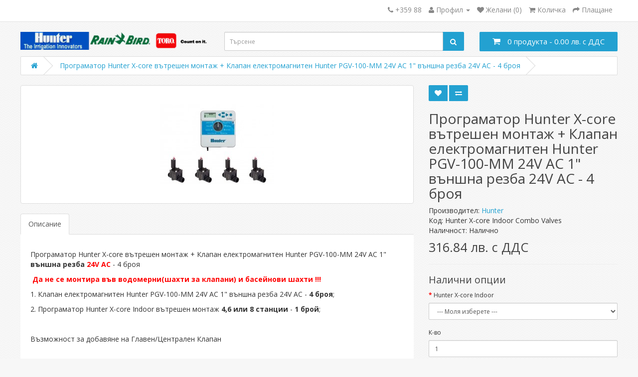

--- FILE ---
content_type: text/html; charset=utf-8
request_url: https://napoqvaneto.com/hunter_x_core_indoor_combo_valves
body_size: 6982
content:
<!DOCTYPE html>
<!--[if IE]><![endif]-->
<!--[if IE 8 ]><html dir="ltr" lang="bg" class="ie8"><![endif]-->
<!--[if IE 9 ]><html dir="ltr" lang="bg" class="ie9"><![endif]-->
<!--[if (gt IE 9)|!(IE)]><!-->
<html dir="ltr" lang="bg">
<!--<![endif]-->
<head>
<meta charset="UTF-8" />
<meta name="viewport" content="width=device-width, initial-scale=1">
<title>Програматор Hunter Eco Logic, Програматор Hunter Eco Logic вътрешен монтаж, Програматор Hunter, Програматор, Hunter, Eco Logic, Hunter Eco Logic, поливни системи, поливна система, напояване, поливане, cena, ceni, цена, цени, за, za, трева, райграс</title>
<base href="https://napoqvaneto.com/" />
<meta name="description" content="Програматор Hunter Eco Logic, Програматор Hunter Eco Logic вътрешен монтаж, Програматор Hunter, Програматор, Hunter, Eco Logic, Hunter Eco Logic, поливни системи, поливна система, напояване, поливане, cena, ceni, цена, цени, за, za, трева, райграс, автома" />
<meta name="keywords" content= "Програматор Hunter Eco Logic, Програматор Hunter Eco Logic вътрешен монтаж, Програматор Hunter, Програматор, Hunter, Eco Logic, Hunter Eco Logic, поливни системи, поливна система, напояване, поливане, cena, ceni, цена, цени, за, za, трева, райграс, автома" />
<meta http-equiv="X-UA-Compatible" content="IE=edge">
<link href="https://napoqvaneto.com/hunter_x_core_indoor_combo_valves" rel="canonical" />

<script src="https://napoqvaneto.com/catalog/view/javascript/jquery/jquery-2.1.1.min.js" type="0c2749b269dd287d8781c3af-text/javascript"></script>
<script src="https://napoqvaneto.com/catalog/view/javascript/bootstrap/js/bootstrap.min.js" type="0c2749b269dd287d8781c3af-text/javascript"></script>
<script src="https://napoqvaneto.com/catalog/view/javascript/common.js" type="0c2749b269dd287d8781c3af-text/javascript"></script>
<script src="https://napoqvaneto.com/catalog/view/javascript/jquery/magnific/jquery.magnific-popup.min.js" type="0c2749b269dd287d8781c3af-text/javascript"></script>
<script src="https://napoqvaneto.com/catalog/view/javascript/jquery/datetimepicker/moment.js" type="0c2749b269dd287d8781c3af-text/javascript"></script>
<script src="https://napoqvaneto.com/catalog/view/javascript/jquery/datetimepicker/bootstrap-datetimepicker.min.js" type="0c2749b269dd287d8781c3af-text/javascript"></script>

<link href="https://napoqvaneto.com/catalog/view/javascript/bootstrap/css/bootstrap.min.css" rel="stylesheet" media="screen" />
<link href="catalog/view/javascript/font-awesome/css/font-awesome.min.css" rel="stylesheet" type="text/css" />
<link href="//fonts.googleapis.com/css?family=Open+Sans:400,400i,300,700" rel="stylesheet" type="text/css" />
<link href="catalog/view/theme/default/stylesheet/stylesheet.css" rel="stylesheet">
<link href="catalog/view/javascript/jquery/magnific/magnific-popup.css" type="text/css" rel="stylesheet" media="screen" />
<link href="catalog/view/javascript/jquery/datetimepicker/bootstrap-datetimepicker.min.css" type="text/css" rel="stylesheet" media="screen" />



</head>
<body class="product-product-16559">
<nav id="top">
  <div class="container">

    <div id="top-links" class="nav pull-right">
      <ul class="list-inline">
        <li><a href="https://napoqvaneto.com/index.php?route=information/contact"><i class="fa fa-phone"></i></a> <span class="hidden-xs hidden-sm hidden-md">+359 88</span></li>
        <li class="dropdown"><a href="https://napoqvaneto.com/index.php?route=account/account" title="Профил" class="dropdown-toggle" data-toggle="dropdown"><i class="fa fa-user"></i> <span class="hidden-xs hidden-sm hidden-md">Профил</span> <span class="caret"></span></a>
          <ul class="dropdown-menu dropdown-menu-right">
                        <li><a href="https://napoqvaneto.com/index.php?route=account/register">Регистрация</a></li>
            <li><a href="https://napoqvaneto.com/index.php?route=account/login">Вход</a></li>
                      </ul>
        </li>
        <li><a href="https://napoqvaneto.com/index.php?route=account/wishlist" id="wishlist-total" title="Желани (0)"><i class="fa fa-heart"></i> <span class="hidden-xs hidden-sm hidden-md">Желани (0)</span></a></li>
        <li><a href="https://napoqvaneto.com/index.php?route=checkout/cart" title="Количка"><i class="fa fa-shopping-cart"></i> <span class="hidden-xs hidden-sm hidden-md">Количка</span></a></li>
        <li><a href="https://napoqvaneto.com/index.php?route=checkout/checkout" title="Плащане"><i class="fa fa-share"></i> <span class="hidden-xs hidden-sm hidden-md">Плащане</span></a></li>
      </ul>
    </div>
  </div>
</nav>
<header>
  <div class="container">
    <div class="row">
      <div class="col-sm-4">
        <div id="logo">
                    <a href="https://napoqvaneto.com/index.php?route=common/home"><img src="https://napoqvaneto.com/image/catalog/hunter-rainbird-toro.png" title="napoqvaneto.com" alt="napoqvaneto.com" class="img-responsive" /></a>
                  </div>
      </div>
      <div class="col-sm-5"><div id="search" class="input-group">
  <input type="text" name="search" value="" placeholder="Търсене" class="form-control input-lg" />
  <span class="input-group-btn">
    <button type="button" class="btn btn-default btn-lg"><i class="fa fa-search"></i></button>
  </span>
</div>      </div>
      <div class="col-sm-3"><div id="cart" class="btn-group btn-block">
  <button type="button" data-toggle="dropdown" data-loading-text="Зарежда се..." class="btn btn-inverse btn-block btn-lg dropdown-toggle"><i class="fa fa-shopping-cart"></i> <span id="cart-total">0 продукта - 0.00 лв. с ДДС</span></button>
  <ul class="dropdown-menu pull-right">
        <li>
      <p class="text-center">Количката е празна!</p>
    </li>
      </ul>
</div>
</div>
    </div>
  </div>
</header>
<div class="container">
  <ul class="breadcrumb">
        <li><a href="https://napoqvaneto.com/index.php?route=common/home"><i class="fa fa-home"></i></a></li>
        <li><a href="https://napoqvaneto.com/hunter_x_core_indoor_combo_valves">Програматор Hunter X-core вътрешен монтаж + Клапан електромагнитен Hunter PGV-100-MM 24V AC 1&quot; външна резба 24V AC - 4 броя</a></li>
      </ul>
  <div class="row">                <div id="content" class="col-sm-12">      <div class="row">
                                <div class="col-sm-8">
                    <ul class="thumbnails">
                        <li><a class="thumbnail" href="https://napoqvaneto.com/image/cache/catalog/hunter_x_core_indoor_pgv_100_mm_4_qty-500x500.jpg" title="Програматор Hunter X-core вътрешен монтаж + Клапан електромагнитен Hunter PGV-100-MM 24V AC 1&quot; външна резба 24V AC - 4 броя"><img src="https://napoqvaneto.com/image/cache/catalog/hunter_x_core_indoor_pgv_100_mm_4_qty-228x228.jpg" title="Програматор Hunter X-core вътрешен монтаж + Клапан електромагнитен Hunter PGV-100-MM 24V AC 1&quot; външна резба 24V AC - 4 броя" alt="Програматор Hunter X-core вътрешен монтаж + Клапан електромагнитен Hunter PGV-100-MM 24V AC 1&quot; външна резба 24V AC - 4 броя" /></a></li>
                                  </ul>
                    <ul class="nav nav-tabs">
            <li class="active"><a href="#tab-description" data-toggle="tab">Описание</a></li>
                                  </ul>
          <div class="tab-content">
            <div class="tab-pane active" id="tab-description"><p></p><p>Програматор Hunter X-core вътрешен монтаж + Клапан електромагнитен Hunter PGV-100-MM 24V AC 1" <span style="font-weight: bold;">външна резба</span> <span style="color: rgb(255, 0, 0); font-weight: bold;">24V AC</span> - 4 броя<br></p>

<p>&nbsp;<span style="color: rgb(255, 0, 0);"><span style="background-color: inherit;"><span style="font-weight: bold;">Да не се монтира във водомерни(шахти за клапани) и басейнови шахти !!!</span></span></span>

</p><p>1. Клапан 
електромагнитен Hunter PGV-100-MM 24V AC 1" външна резба 24V AC - <strong>4 броя</strong>;</p>

<p>2. Програматор Hunter X-core Indoor вътрешен монтаж <span style="font-weight: bold;">4,6 или 8 станции</span> - <strong>1 брой</strong>;</p>

<p><br></p><p><span style="background-color: rgb(255, 0, 0);"></span>Възможност за добавяне на Главен/Централен Клапан<span style="background-color: rgb(255, 0, 0);"><br></span></p><p><br></p><iframe src="//www.youtube.com/embed/Rzr6WRbkPK8" width="640" height="360" frameborder="0"></iframe><p><br></p><iframe src="//www.youtube.com/embed/b1n0MS7C3UM" width="640" height="360" frameborder="0"></iframe><p><br></p><p><span style="font-weight: bold;"><span style="font-weight: bold;"><br></span></span></p>&nbsp;&nbsp;&nbsp;&nbsp; Брой станции/клапани: 4,6,8<br><br>&nbsp;&nbsp;&nbsp;&nbsp; Тип: Фиксиран<br><br>&nbsp;&nbsp;&nbsp;&nbsp; Кутия: Вътрешна/Вътрешен монтаж<br><br>&nbsp;&nbsp;&nbsp;&nbsp; Независими програми: 3( А и B и C програми )<br><br>&nbsp;&nbsp;&nbsp;&nbsp; Стартови времена за програма: 4 отделни старта( 12 старта за A и B и C програма заедно )<br><br>&nbsp;&nbsp;&nbsp;&nbsp; Максимално време на работа на станцията: 4 часа<br><br>&nbsp;&nbsp;&nbsp;&nbsp; Съвместим с Датчик за дъжд Hunter Rain-Clik или Hunter Mini-Clik<br><br>&nbsp;&nbsp;&nbsp;&nbsp; Съвместим с повечето нормално затворени сензори<br><br>&nbsp;&nbsp;&nbsp;&nbsp; Байпас на сензора за дъжд<br><br>&nbsp;&nbsp;&nbsp;&nbsp; Програмируемо забавяне при дъжд: от 1 до 7 дни<br><br>&nbsp;&nbsp;&nbsp;&nbsp; Ръчен старт и тест на всяка програма<br><br>&nbsp;&nbsp;&nbsp;&nbsp; Лесно извличане ™ памет<br><br>&nbsp;&nbsp;&nbsp;&nbsp; Бърза проверка ™<br><br>&nbsp;&nbsp;&nbsp;&nbsp; Автоматична защита от късо съединение<br><br>&nbsp;&nbsp;&nbsp;&nbsp; <span style="font-weight: bold;">Гаранционен срок: 2 години</span><br><p><br></p><p><br></p><p><br></p><p></p></div>
                                  </div>
        </div>
                                <div class="col-sm-4">
          <div class="btn-group">
            <button type="button" data-toggle="tooltip" class="btn btn-default" title="Добави в желани" onclick="if (!window.__cfRLUnblockHandlers) return false; wishlist.add('16559');" data-cf-modified-0c2749b269dd287d8781c3af-=""><i class="fa fa-heart"></i></button>
            <button type="button" data-toggle="tooltip" class="btn btn-default" title="Сравни продукта" onclick="if (!window.__cfRLUnblockHandlers) return false; compare.add('16559');" data-cf-modified-0c2749b269dd287d8781c3af-=""><i class="fa fa-exchange"></i></button>
          </div>
          <h1>Програматор Hunter X-core вътрешен монтаж + Клапан електромагнитен Hunter PGV-100-MM 24V AC 1&quot; външна резба 24V AC - 4 броя</h1>
          <ul class="list-unstyled">
                        <li>Производител: <a href="https://napoqvaneto.com/hunter_irrigation">Hunter</a></li>
                        <li>Код: Hunter X-core Indoor Combo Valves</li>
                        <li>Наличност: Налично</li>
          </ul>
                    <ul class="list-unstyled">
                        <li>
              <h2>316.84 лв. с ДДС</h2>
            </li>
                                                          </ul>
                    <div id="product">
                        <hr>
            <h3>Налични опции</h3>
                                    <div class="form-group required">
              <label class="control-label" for="input-option1832">Hunter X-core Indoor</label>
              <select name="option[1832]" id="input-option1832" class="form-control">
                <option value=""> --- Моля изберете --- </option>
                                <option value="5985">4 станции/за 4 клапана                                </option>
                                <option value="5986">6 станции/за 6 клапана                                (+30.00 лв. с ДДС)
                                </option>
                                <option value="5987">8 станции/за 8 клапана                                (+60.00 лв. с ДДС)
                                </option>
                              </select>
            </div>
                                                                                                                                                                        <div class="form-group">
              <label class="control-label" for="input-quantity">К-во</label>
              <input type="text" name="quantity" value="1" size="2" id="input-quantity" class="form-control" />
              <input type="hidden" name="product_id" value="16559" />
              <br />
              <button type="button" id="button-cart" data-loading-text="Зарежда се..." class="btn btn-primary btn-lg btn-block">Купи</button>
            </div>
                      </div>
                  </div>
      </div>
      			
			<br><br>
      <h3>Свързани продукти</h3>
      <div class="row">
                                                <div class="col-lg-2 col-md-2 col-sm-6 col-xs-12">
          <div class="product-thumb transition">
            <div class="image"><a href="https://napoqvaneto.com/sensor_hunter_mini-clik"><img src="https://napoqvaneto.com/image/cache/catalog/hunter_mini-clik_new-80x80.jpg" alt="Сензор за дъжд Hunter Mini-Clik" title="Сензор за дъжд Hunter Mini-Clik" class="img-responsive" /></a></div>
            <div class="caption">
              <h4><a href="https://napoqvaneto.com/sensor_hunter_mini-clik" title="Сензор за дъжд Hunter Mini-Clik">Сензор за дъжд Hunter Mini-Clik</a></h4>
                                          <p class="price">
                                <span class="price-new">84.49 лв. с ДДС</span> <span class="price-old">115.30 лв. с ДДС</span>
                                              </p>
                          </div>
            <div class="button-group">
              <button type="button" onclick="if (!window.__cfRLUnblockHandlers) return false; cart.add('86', '1');" data-cf-modified-0c2749b269dd287d8781c3af-=""><i class="fa fa-shopping-cart"></i> <span class="hidden-xs hidden-sm hidden-md">Купи</span> </button>
              <button type="button" data-toggle="tooltip" title="Добави в желани" onclick="if (!window.__cfRLUnblockHandlers) return false; wishlist.add('86');" data-cf-modified-0c2749b269dd287d8781c3af-=""><i class="fa fa-heart"></i></button>
              <button type="button" data-toggle="tooltip" title="Сравни продукта" onclick="if (!window.__cfRLUnblockHandlers) return false; compare.add('86');" data-cf-modified-0c2749b269dd287d8781c3af-=""><i class="fa fa-exchange"></i></button>
            </div>
          </div>
        </div>
                <div class="clearfix visible-md"></div>
                                                        <div class="col-lg-2 col-md-2 col-sm-6 col-xs-12">
          <div class="product-thumb transition">
            <div class="image"><a href="https://napoqvaneto.com/rain_sensor_hunter_rain-clik"><img src="https://napoqvaneto.com/image/cache/data/hunter-sensor-rain-clik01-80x80.jpg" alt="Датчик за дъжд Hunter Rain-Click + 7,6 m ел. кабел" title="Датчик за дъжд Hunter Rain-Click + 7,6 m ел. кабел" class="img-responsive" /></a></div>
            <div class="caption">
              <h4><a href="https://napoqvaneto.com/rain_sensor_hunter_rain-clik" title="Датчик за дъжд Hunter Rain-Click + 7,6 m ел. кабел">Датчик за дъжд Hunter Rain-Click + 7,6 m ел. кабел</a></h4>
                                          <p class="price">
                                <span class="price-new">84.49 лв. с ДДС</span> <span class="price-old">117.25 лв. с ДДС</span>
                                              </p>
                          </div>
            <div class="button-group">
              <button type="button" onclick="if (!window.__cfRLUnblockHandlers) return false; cart.add('161', '1');" data-cf-modified-0c2749b269dd287d8781c3af-=""><i class="fa fa-shopping-cart"></i> <span class="hidden-xs hidden-sm hidden-md">Купи</span> </button>
              <button type="button" data-toggle="tooltip" title="Добави в желани" onclick="if (!window.__cfRLUnblockHandlers) return false; wishlist.add('161');" data-cf-modified-0c2749b269dd287d8781c3af-=""><i class="fa fa-heart"></i></button>
              <button type="button" data-toggle="tooltip" title="Сравни продукта" onclick="if (!window.__cfRLUnblockHandlers) return false; compare.add('161');" data-cf-modified-0c2749b269dd287d8781c3af-=""><i class="fa fa-exchange"></i></button>
            </div>
          </div>
        </div>
                                                        <div class="col-lg-2 col-md-2 col-sm-6 col-xs-12">
          <div class="product-thumb transition">
            <div class="image"><a href="https://napoqvaneto.com/hunter_replacement_transformer_indoor"><img src="https://napoqvaneto.com/image/cache/catalog/hunter_replacement_transformer_indoor-80x80.jpg" alt="Трансформатор Hunter за програматори за вътрешен монтаж 230V, 50 HZ. 24V output" title="Трансформатор Hunter за програматори за вътрешен монтаж 230V, 50 HZ. 24V output" class="img-responsive" /></a></div>
            <div class="caption">
              <h4><a href="https://napoqvaneto.com/hunter_replacement_transformer_indoor" title="Трансформатор Hunter за програматори за вътрешен монтаж 230V, 50 HZ. 24V output">Трансформатор Hunter за програматори за вътрешен монтаж 230V, 50 HZ. 24V output</a></h4>
                                          <p class="price">
                                <span class="price-new">72.05 лв. с ДДС</span> <span class="price-old">97.40 лв. с ДДС</span>
                                              </p>
                          </div>
            <div class="button-group">
              <button type="button" onclick="if (!window.__cfRLUnblockHandlers) return false; cart.add('13512', '1');" data-cf-modified-0c2749b269dd287d8781c3af-=""><i class="fa fa-shopping-cart"></i> <span class="hidden-xs hidden-sm hidden-md">Купи</span> </button>
              <button type="button" data-toggle="tooltip" title="Добави в желани" onclick="if (!window.__cfRLUnblockHandlers) return false; wishlist.add('13512');" data-cf-modified-0c2749b269dd287d8781c3af-=""><i class="fa fa-heart"></i></button>
              <button type="button" data-toggle="tooltip" title="Сравни продукта" onclick="if (!window.__cfRLUnblockHandlers) return false; compare.add('13512');" data-cf-modified-0c2749b269dd287d8781c3af-=""><i class="fa fa-exchange"></i></button>
            </div>
          </div>
        </div>
                                                        <div class="col-lg-2 col-md-2 col-sm-6 col-xs-12">
          <div class="product-thumb transition">
            <div class="image"><a href="https://napoqvaneto.com/varta_industrial_9V_battery"><img src="https://napoqvaneto.com/image/cache/data/varta-industrieel-80x80.jpg" alt="Батерия Varta Industrial Pro 6LR61, 9V" title="Батерия Varta Industrial Pro 6LR61, 9V" class="img-responsive" /></a></div>
            <div class="caption">
              <h4><a href="https://napoqvaneto.com/varta_industrial_9V_battery" title="Батерия Varta Industrial Pro 6LR61, 9V">Батерия Varta Industrial Pro 6LR61, 9V</a></h4>
                                          <p class="price">
                                <span class="price-new">4.34 лв. с ДДС</span> <span class="price-old">6.10 лв. с ДДС</span>
                                              </p>
                          </div>
            <div class="button-group">
              <button type="button" onclick="if (!window.__cfRLUnblockHandlers) return false; cart.add('13523', '1');" data-cf-modified-0c2749b269dd287d8781c3af-=""><i class="fa fa-shopping-cart"></i> <span class="hidden-xs hidden-sm hidden-md">Купи</span> </button>
              <button type="button" data-toggle="tooltip" title="Добави в желани" onclick="if (!window.__cfRLUnblockHandlers) return false; wishlist.add('13523');" data-cf-modified-0c2749b269dd287d8781c3af-=""><i class="fa fa-heart"></i></button>
              <button type="button" data-toggle="tooltip" title="Сравни продукта" onclick="if (!window.__cfRLUnblockHandlers) return false; compare.add('13523');" data-cf-modified-0c2749b269dd287d8781c3af-=""><i class="fa fa-exchange"></i></button>
            </div>
          </div>
        </div>
                                                        <div class="col-lg-2 col-md-2 col-sm-6 col-xs-12">
          <div class="product-thumb transition">
            <div class="image"><a href="https://napoqvaneto.com/manifold_two_port"><img src="https://napoqvaneto.com/image/cache/data/manifold_two_port-80x80.jpg" alt="Колектор за клапани 2-пътен / холендров 1&quot;Ж" title="Колектор за клапани 2-пътен / холендров 1&quot;Ж" class="img-responsive" /></a></div>
            <div class="caption">
              <h4><a href="https://napoqvaneto.com/manifold_two_port" title="Колектор за клапани 2-пътен / холендров 1&quot;Ж">Колектор за клапани 2-пътен / холендров 1&quot;Ж</a></h4>
                                          <p class="price">
                                14.55 лв. с ДДС                                              </p>
                          </div>
            <div class="button-group">
              <button type="button" onclick="if (!window.__cfRLUnblockHandlers) return false; cart.add('16066', '1');" data-cf-modified-0c2749b269dd287d8781c3af-=""><i class="fa fa-shopping-cart"></i> <span class="hidden-xs hidden-sm hidden-md">Купи</span> </button>
              <button type="button" data-toggle="tooltip" title="Добави в желани" onclick="if (!window.__cfRLUnblockHandlers) return false; wishlist.add('16066');" data-cf-modified-0c2749b269dd287d8781c3af-=""><i class="fa fa-heart"></i></button>
              <button type="button" data-toggle="tooltip" title="Сравни продукта" onclick="if (!window.__cfRLUnblockHandlers) return false; compare.add('16066');" data-cf-modified-0c2749b269dd287d8781c3af-=""><i class="fa fa-exchange"></i></button>
            </div>
          </div>
        </div>
                                                        <div class="col-lg-2 col-md-2 col-sm-6 col-xs-12">
          <div class="product-thumb transition">
            <div class="image"><a href="https://napoqvaneto.com/manifold_four_port"><img src="https://napoqvaneto.com/image/cache/data/manifold_four_port_f-80x80.jpg" alt="Колектор за клапани 4-пътен / холендров 1&quot;Ж" title="Колектор за клапани 4-пътен / холендров 1&quot;Ж" class="img-responsive" /></a></div>
            <div class="caption">
              <h4><a href="https://napoqvaneto.com/manifold_four_port" title="Колектор за клапани 4-пътен / холендров 1&quot;Ж">Колектор за клапани 4-пътен / холендров 1&quot;Ж</a></h4>
                                          <p class="price">
                                23.94 лв. с ДДС                                              </p>
                          </div>
            <div class="button-group">
              <button type="button" onclick="if (!window.__cfRLUnblockHandlers) return false; cart.add('16068', '1');" data-cf-modified-0c2749b269dd287d8781c3af-=""><i class="fa fa-shopping-cart"></i> <span class="hidden-xs hidden-sm hidden-md">Купи</span> </button>
              <button type="button" data-toggle="tooltip" title="Добави в желани" onclick="if (!window.__cfRLUnblockHandlers) return false; wishlist.add('16068');" data-cf-modified-0c2749b269dd287d8781c3af-=""><i class="fa fa-heart"></i></button>
              <button type="button" data-toggle="tooltip" title="Сравни продукта" onclick="if (!window.__cfRLUnblockHandlers) return false; compare.add('16068');" data-cf-modified-0c2749b269dd287d8781c3af-=""><i class="fa fa-exchange"></i></button>
            </div>
          </div>
        </div>
                <div class="clearfix visible-md"></div>
                                                        <div class="col-lg-2 col-md-2 col-sm-6 col-xs-12">
          <div class="product-thumb transition">
            <div class="image"><a href="https://napoqvaneto.com/manifold_cap_port"><img src="https://napoqvaneto.com/image/cache/catalog/manifold_cap_port-80x80.jpg" alt="Капа с резба и О-пръстен" title="Капа с резба и О-пръстен" class="img-responsive" /></a></div>
            <div class="caption">
              <h4><a href="https://napoqvaneto.com/manifold_cap_port" title="Капа с резба и О-пръстен">Капа с резба и О-пръстен</a></h4>
                                          <p class="price">
                                2.46 лв. с ДДС                                              </p>
                          </div>
            <div class="button-group">
              <button type="button" onclick="if (!window.__cfRLUnblockHandlers) return false; cart.add('16102', '1');" data-cf-modified-0c2749b269dd287d8781c3af-=""><i class="fa fa-shopping-cart"></i> <span class="hidden-xs hidden-sm hidden-md">Купи</span> </button>
              <button type="button" data-toggle="tooltip" title="Добави в желани" onclick="if (!window.__cfRLUnblockHandlers) return false; wishlist.add('16102');" data-cf-modified-0c2749b269dd287d8781c3af-=""><i class="fa fa-heart"></i></button>
              <button type="button" data-toggle="tooltip" title="Сравни продукта" onclick="if (!window.__cfRLUnblockHandlers) return false; compare.add('16102');" data-cf-modified-0c2749b269dd287d8781c3af-=""><i class="fa fa-exchange"></i></button>
            </div>
          </div>
        </div>
                                                        <div class="col-lg-2 col-md-2 col-sm-6 col-xs-12">
          <div class="product-thumb transition">
            <div class="image"><a href="https://napoqvaneto.com/manifold_seal_1"><img src="https://napoqvaneto.com/image/cache/catalog/manifold_nipple_seal-80x80.jpg" alt="Уплътнение за колектор за клапани 1&quot;" title="Уплътнение за колектор за клапани 1&quot;" class="img-responsive" /></a></div>
            <div class="caption">
              <h4><a href="https://napoqvaneto.com/manifold_seal_1" title="Уплътнение за колектор за клапани 1&quot;">Уплътнение за колектор за клапани 1&quot;</a></h4>
                                          <p class="price">
                                <span class="price-new">0.23 лв. с ДДС</span> <span class="price-old">0.47 лв. с ДДС</span>
                                              </p>
                          </div>
            <div class="button-group">
              <button type="button" onclick="if (!window.__cfRLUnblockHandlers) return false; cart.add('16513', '1');" data-cf-modified-0c2749b269dd287d8781c3af-=""><i class="fa fa-shopping-cart"></i> <span class="hidden-xs hidden-sm hidden-md">Купи</span> </button>
              <button type="button" data-toggle="tooltip" title="Добави в желани" onclick="if (!window.__cfRLUnblockHandlers) return false; wishlist.add('16513');" data-cf-modified-0c2749b269dd287d8781c3af-=""><i class="fa fa-heart"></i></button>
              <button type="button" data-toggle="tooltip" title="Сравни продукта" onclick="if (!window.__cfRLUnblockHandlers) return false; compare.add('16513');" data-cf-modified-0c2749b269dd287d8781c3af-=""><i class="fa fa-exchange"></i></button>
            </div>
          </div>
        </div>
                              </div>
                  <p>Tags:                        <a href="https://napoqvane.com/index.php?route=product/search&tag=Програматор Hunter Eco Logic">Програматор Hunter Eco Logic</a>,
                                <a href="https://napoqvane.com/index.php?route=product/search&tag=Програматор Hunter Eco Logic вътрешен монтаж">Програматор Hunter Eco Logic вътрешен монтаж</a>,
                                <a href="https://napoqvane.com/index.php?route=product/search&tag=Програматор Hunter">Програматор Hunter</a>,
                                <a href="https://napoqvane.com/index.php?route=product/search&tag=Програматор">Програматор</a>,
                                <a href="https://napoqvane.com/index.php?route=product/search&tag=Hunter">Hunter</a>,
                                <a href="https://napoqvane.com/index.php?route=product/search&tag=Eco Logic">Eco Logic</a>,
                                <a href="https://napoqvane.com/index.php?route=product/search&tag=Hunter Eco Logic">Hunter Eco Logic</a>,
                                <a href="https://napoqvane.com/index.php?route=product/search&tag=поливни системи">поливни системи</a>,
                                <a href="https://napoqvane.com/index.php?route=product/search&tag=поливна система">поливна система</a>,
                                <a href="https://napoqvane.com/index.php?route=product/search&tag=напояване">напояване</a>,
                                <a href="https://napoqvane.com/index.php?route=product/search&tag=поливане">поливане</a>,
                                <a href="https://napoqvane.com/index.php?route=product/search&tag=cena">cena</a>,
                                <a href="https://napoqvane.com/index.php?route=product/search&tag=ceni">ceni</a>,
                                <a href="https://napoqvane.com/index.php?route=product/search&tag=цена">цена</a>,
                                <a href="https://napoqvane.com/index.php?route=product/search&tag=цени">цени</a>,
                                <a href="https://napoqvane.com/index.php?route=product/search&tag=за">за</a>,
                                <a href="https://napoqvane.com/index.php?route=product/search&tag=za">za</a>,
                                <a href="https://napoqvane.com/index.php?route=product/search&tag=трева">трева</a>,
                                <a href="https://napoqvane.com/index.php?route=product/search&tag=райграс">райграс</a>,
                                <a href="https://napoqvane.com/index.php?route=product/search&tag=автоматизирани">автоматизирани</a>
                      </p>
            </div>
    </div>
</div>
<script type="0c2749b269dd287d8781c3af-text/javascript"><!--
$('select[name=\'recurring_id\'], input[name="quantity"]').change(function(){
	$.ajax({
		url: 'index.php?route=product/product/getRecurringDescription',
		type: 'post',
		data: $('input[name=\'product_id\'], input[name=\'quantity\'], select[name=\'recurring_id\']'),
		dataType: 'json',
		beforeSend: function() {
			$('#recurring-description').html('');
		},
		success: function(json) {
			$('.alert, .text-danger').remove();

			if (json['success']) {
				$('#recurring-description').html(json['success']);
			}
		}
	});
});
//--></script>
<script type="0c2749b269dd287d8781c3af-text/javascript"><!--
$('#button-cart').on('click', function() {
	$.ajax({
		url: 'index.php?route=checkout/cart/add',
		type: 'post',
		data: $('#product input[type=\'text\'], #product input[type=\'hidden\'], #product input[type=\'radio\']:checked, #product input[type=\'checkbox\']:checked, #product select, #product textarea'),
		dataType: 'json',
		beforeSend: function() {
			$('#button-cart').button('loading');
		},
		complete: function() {
			$('#button-cart').button('reset');
		},
		success: function(json) {
			$('.alert, .text-danger').remove();
			$('.form-group').removeClass('has-error');

			if (json['error']) {
				if (json['error']['option']) {
					for (i in json['error']['option']) {
						var element = $('#input-option' + i.replace('_', '-'));

						if (element.parent().hasClass('input-group')) {
							element.parent().after('<div class="text-danger">' + json['error']['option'][i] + '</div>');
						} else {
							element.after('<div class="text-danger">' + json['error']['option'][i] + '</div>');
						}
					}
				}

				if (json['error']['recurring']) {
					$('select[name=\'recurring_id\']').after('<div class="text-danger">' + json['error']['recurring'] + '</div>');
				}

				// Highlight any found errors
				$('.text-danger').parent().addClass('has-error');
			}

			if (json['success']) {
				$('.breadcrumb').after('<div class="alert alert-success">' + json['success'] + '<button type="button" class="close" data-dismiss="alert">&times;</button></div>');

				$('#cart > button').html('<i class="fa fa-shopping-cart"></i> ' + json['total']);

				$('html, body').animate({ scrollTop: 0 }, 'slow');

				$('#cart > ul').load('index.php?route=common/cart/info ul li');
			}
		}
	});
});
//--></script>
<script type="0c2749b269dd287d8781c3af-text/javascript"><!--
$('.date').datetimepicker({
	pickTime: false
});

$('.datetime').datetimepicker({
	pickDate: true,
	pickTime: true
});

$('.time').datetimepicker({
	pickDate: false
});

$('button[id^=\'button-upload\']').on('click', function() {
	var node = this;

	$('#form-upload').remove();

	$('body').prepend('<form enctype="multipart/form-data" id="form-upload" style="display: none;"><input type="file" name="file" /></form>');

	$('#form-upload input[name=\'file\']').trigger('click');

	if (typeof timer != 'undefined') {
    	clearInterval(timer);
	}

	timer = setInterval(function() {
		if ($('#form-upload input[name=\'file\']').val() != '') {
			clearInterval(timer);

			$.ajax({
				url: 'index.php?route=tool/upload',
				type: 'post',
				dataType: 'json',
				data: new FormData($('#form-upload')[0]),
				cache: false,
				contentType: false,
				processData: false,
				beforeSend: function() {
					$(node).button('loading');
				},
				complete: function() {
					$(node).button('reset');
				},
				success: function(json) {
					$('.text-danger').remove();

					if (json['error']) {
						$(node).parent().find('input').after('<div class="text-danger">' + json['error'] + '</div>');
					}

					if (json['success']) {
						alert(json['success']);

						$(node).parent().find('input').attr('value', json['code']);
					}
				},
				error: function(xhr, ajaxOptions, thrownError) {
					alert(thrownError + "\r\n" + xhr.statusText + "\r\n" + xhr.responseText);
				}
			});
		}
	}, 500);
});
//--></script>
<script type="0c2749b269dd287d8781c3af-text/javascript"><!--
$('#review').delegate('.pagination a', 'click', function(e) {
  e.preventDefault();

    $('#review').fadeOut('slow');

    $('#review').load(this.href);

    $('#review').fadeIn('slow');
});

$('#review').load('index.php?route=product/product/review&product_id=16559');

$('#button-review').on('click', function() {
	$.ajax({
		url: 'index.php?route=product/product/write&product_id=16559',
		type: 'post',
		dataType: 'json',
		data: 'name=' + encodeURIComponent($('input[name=\'name\']').val()) + '&text=' + encodeURIComponent($('textarea[name=\'text\']').val()) + '&rating=' + encodeURIComponent($('input[name=\'rating\']:checked').val() ? $('input[name=\'rating\']:checked').val() : ''),
		beforeSend: function() {
			$('#button-review').button('loading');
		},
		complete: function() {
			$('#button-review').button('reset');
		},
		success: function(json) {
			$('.alert-success, .alert-danger').remove();

			if (json['error']) {
				$('#review').after('<div class="alert alert-danger"><i class="fa fa-exclamation-circle"></i> ' + json['error'] + '</div>');
			}

			if (json['success']) {
				$('#review').after('<div class="alert alert-success"><i class="fa fa-check-circle"></i> ' + json['success'] + '</div>');

				$('input[name=\'name\']').val('');
				$('textarea[name=\'text\']').val('');
				$('input[name=\'rating\']:checked').prop('checked', false);
			}
		}
	});
});

$(document).ready(function() {
	$('.thumbnails').magnificPopup({
		type:'image',
		delegate: 'a',
		gallery: {
			enabled:true
		}
	});
});
//--></script>
<footer>

		<div class="SocialMedia">

		<h2>Ние споделяме всичко ново за напояване, поливни системи и инсталации, капково напояване в социалните мрежи.</h2>

		<div>

			<div id="fb-root"></div>
			<script type="0c2749b269dd287d8781c3af-text/javascript">

				function loadAPI() {
					var js = document.createElement('script');
					js.src = '//connect.facebook.net/bg_BG/sdk.js#xfbml=1&version=v2.5';
					document.body.appendChild(js);
				}

				window.onscroll = function () {
					var rect = document.getElementById('fb-page').getBoundingClientRect();
					if (rect.top < window.innerHeight) {
							loadAPI();
							window.onscroll = null;
					}
				}
			</script>

			<div id="fb-root"></div>

			<div id="fb-page" class="fb-page" data-href="https://www.facebook.com/%D0%9F%D0%BE%D0%BB%D0%B8%D0%B2%D0%BD%D0%B8-%D1%81%D0%B8%D1%81%D1%82%D0%B5%D0%BC%D0%B8-%D0%B8-%D0%BA%D0%B0%D0%BF%D0%BA%D0%BE%D0%B2%D0%BE-%D0%BD%D0%B0%D0%BF%D0%BE%D1%8F%D0%B2%D0%B0%D0%BD%D0%B5-446882958713011/" data-width="500" data-small-header="false" data-adapt-container-width="true" data-hide-cover="false" data-show-facepile="false" data-show-posts="false"><div class="fb-xfbml-parse-ignore"></div></div>

		</div>
	</div>
	

  <div class="container">
    <div class="row">
            <div class="col-sm-3">
        <h5>Информация</h5>
        <ul class="list-unstyled">
                    <li><a href="https://napoqvaneto.com/support ">Услуги</a></li>
                    <li><a href="https://napoqvaneto.com/about_us">За нас</a></li>
                  </ul>
      </div>
            <div class="col-sm-3">
        <h5>Обслужване на клиенти</h5>
        <ul class="list-unstyled">
          <li><a href="https://napoqvaneto.com/index.php?route=information/contact">Контакт с нас</a></li>
          <li><a href="https://napoqvaneto.com/index.php?route=information/sitemap">Карт на сайта</a></li>
        </ul>
      </div>
      <div class="col-sm-3">
        <h5>Връзки</h5>
        <ul class="list-unstyled">
          <li><a href="https://napoqvaneto.com/index.php?route=product/manufacturer">Производители</a></li>
          <li><a href="https://napoqvaneto.com/index.php?route=product/special">Промоции</a></li>
        </ul>
      </div>
      <div class="col-sm-3">
        <h5>Профил</h5>
        <ul class="list-unstyled">
          <li><a href="https://napoqvaneto.com/index.php?route=account/account">Профил</a></li>
          <li><a href="https://napoqvaneto.com/index.php?route=account/order">История на поръчките</a></li>
          <li><a href="https://napoqvaneto.com/index.php?route=account/wishlist">Списък Желани</a></li>
        </ul>
      </div>
    </div>
  </div>
</footer>




<script src="/cdn-cgi/scripts/7d0fa10a/cloudflare-static/rocket-loader.min.js" data-cf-settings="0c2749b269dd287d8781c3af-|49" defer></script><script defer src="https://static.cloudflareinsights.com/beacon.min.js/vcd15cbe7772f49c399c6a5babf22c1241717689176015" integrity="sha512-ZpsOmlRQV6y907TI0dKBHq9Md29nnaEIPlkf84rnaERnq6zvWvPUqr2ft8M1aS28oN72PdrCzSjY4U6VaAw1EQ==" data-cf-beacon='{"version":"2024.11.0","token":"3856f5d84f0f424086d3dbb4ed2c4c72","r":1,"server_timing":{"name":{"cfCacheStatus":true,"cfEdge":true,"cfExtPri":true,"cfL4":true,"cfOrigin":true,"cfSpeedBrain":true},"location_startswith":null}}' crossorigin="anonymous"></script>
</body></html>